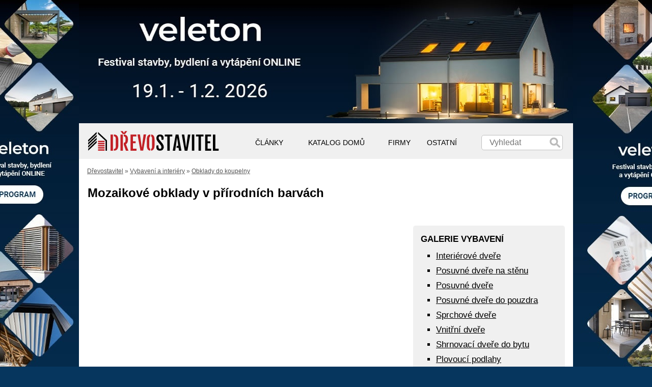

--- FILE ---
content_type: text/html; charset=UTF-8
request_url: https://www.drevostavitel.cz/clanek/jake-zvolit-obklady-do-koupelny-rady-tipy-inspirace/40254
body_size: 10422
content:
<!DOCTYPE html>
<html lang="cs"><head>
<meta http-equiv='Content-Type' content='text/html; charset=utf-8' />
<meta name="viewport" content="width=device-width, user-scalable=yes" /> 
<meta name="seznam-wmt" content="c6NROf4fyfILaCmEZKyWqm9wY6QOa81n" />

<!-- Google tag (gtag.js) -->
<script async src="https://www.googletagmanager.com/gtag/js?id=G-XQ93S1GPR5"></script>
<script>
  window.dataLayer = window.dataLayer || [];
  function gtag(){dataLayer.push(arguments);}
  gtag('js', new Date());

  gtag('config', 'G-XQ93S1GPR5');
</script>


<meta property="og:title" content="Mozaikové obklady v přírodních barvách"/>
<meta property="og:type" content="website"/>
<meta property="og:locale" content="cs_CZ"/>
<meta property="og:image" content="https://i.pinimg.com/originals/4a/29/b8/4a29b8b3e5ecd05f08e14af77802c171.jpg"/>
<meta property="og:image:secure_url" content="https://i.pinimg.com/originals/4a/29/b8/4a29b8b3e5ecd05f08e14af77802c171.jpg"/>
<meta property="fb:admins" content="100003058916991"/>
<meta property="fb:app_id" content="169469763526412"/>
<meta name="twitter:card" content="summary_large_image" /><meta name="twitter:image" content="https://i.pinimg.com/originals/4a/29/b8/4a29b8b3e5ecd05f08e14af77802c171.jpg" /><meta property="og:url" content="http://www.drevostavitel.cz/clanek/jake-zvolit-obklady-do-koupelny-rady-tipy-inspirace/40254"/>
<meta property="og:description" content="Jaké zvolit obklady do koupelny, abyste se v ní cítili příjemně po mnoho let? V dnešním článku vám poradíme. Koupelna je pro nás všechny totiž nedílnou součástí domácnosti a trávíme v ní mnoho času. "/>
<meta name='description' content='Jaké zvolit obklady do koupelny, abyste se v ní cítili příjemně po mnoho let? V dnešním článku vám poradíme. Koupelna je pro nás všechny totiž nedílnou součástí domácnosti a trávíme v ní mnoho času. ' />
<meta name="robots" content="max-snippet:-1, max-image-preview:large, max-video-preview:-1" />
<meta name="linkstant" content="5164439938531328" />
<script async type="text/javascript">
<!--//--><![CDATA[//><!--
var pp_gemius_identifier = 'nXo1l.7dARahJVizfSEi9HamrsyZU8_4lu190bImWNv.77';
function gemius_pending(i) { window[i] = window[i] || function() {var x = window[i+'_pdata'] = window[i+'_pdata'] || []; x[x.length]=arguments;};};
gemius_pending('gemius_hit'); gemius_pending('gemius_event'); gemius_pending('pp_gemius_hit'); gemius_pending('pp_gemius_event');
(function(d,t) {try {var gt=d.createElement(t),s=d.getElementsByTagName(t)[0],l='http'+((location.protocol=='https:')?'s':''); gt.setAttribute('async','async');
gt.setAttribute('defer','defer'); gt.src=l+'://spir.hit.gemius.pl/xgemius.js'; s.parentNode.insertBefore(gt,s);} catch (e) {}})(document,'script');
//--><!]]>
</script>
                                          
                                                                



<title>Mozaikové obklady v přírodních barvách - Dřevostavitel.cz</title>



<script src="https://ajax.googleapis.com/ajax/libs/jquery/1.9.1/jquery.min.js"></script>
<script defer type="text/javascript" src="//cdnjs.cloudflare.com/ajax/libs/jquery.lazy/1.7.10/jquery.lazy.min.js"></script>

<script defer>
    $(function() {
        $('.lazy').lazy({threshold: 300});
    });
</script>

<script type="text/javascript">$.fn.enterKey = function (fnc) {
    return this.each(function () {
        $(this).keypress(function (ev) {
            var keycode = (ev.keyCode ? ev.keyCode : ev.which);
            if (keycode == '13') {
                fnc.call(this, ev);
            }
        })
    })
}

$.fn.stars = function() {
    return $(this).each(function() {
        // Get the value
        var val = parseFloat($(this).html());
        // Make sure that the value is in 0 - 5 range, multiply to get width
        var size = Math.max(0, (Math.min(5, val))) * 16;
        // Create stars holder
        var $span = $('<span />').width(size);
        // Replace the numerical value with stars
        $(this).html($span);
    });
}

function validateEmail(email) 
{
	var re = /\S+@\S+\.\S+/;
	return re.test(email);
}


function NarovnejPrevleco() {
  var prevl_top = $('#prevleceni_top').height()+0;
  var pv1 = $('#main').height()+$('#footer').height()-$('#prevleceni_l1').height()+13+prevl_top;
  var pv2 = $('#main').height()+$('#footer').height()-$('#prevleceni_p1').height()+13+prevl_top;          
  $('#prevleceni_l2').height(pv1);
  $('#prevleceni_p2').height(pv2);  
}

$(document).ready(function(){
  
  NarovnejPrevleco();
  
  
  setInterval(function(){ 
    NarovnejPrevleco();
  }, 3000);


  $('body').click(function(e) {
    
	if($(e.target).is('#respmenu')){
        e.preventDefault();
        return;
    }
    
    if($(e.target).is('#s1 input')){
        e.preventDefault();
        return;
    }   
              
    // $('#altermenu').hide();
  });  
  
 
  
  $(window).resize(function() {
    if ( $(window).width() > 630 ) {
      $('#altermenu').hide();
    }         
  });
  
  
  $('.searchcommit').click(function() {
    $(this).parent().submit();
  });
  
  $('.btnnws').click(function() {
    
    var mejl = ( $(this).siblings('.tb').children('input').val() );
    var souhlas = ( $(this).siblings('.ts').is(':checked') );
	
    if (souhlas) {

		if (mejl) {
			
			  var stitek = parseInt($(this).attr('stitek'));      
			  var szn = parseInt($(this).attr('szn'));
			  var uri = $(this).attr('uri');
			  var prich = $(this).attr('prich');
			  
			  if (stitek > 0) {
				$(this).siblings('.newslet_stat').load('/ajax/newslet.php?src='+uri+'&stitek='+stitek+'&m='+mejl+'&prich='+prich+'&szn='+szn);
			  } 
			  else {
				$(this).siblings('.newslet_stat').load('/ajax/newslet.php?m='+mejl);
			  }
			  
			  var plus = parseInt($(this).attr('plus')); 
			  if (plus > 0) {        
				$(this).parent().height( $(this).parent().height()+plus );
			  }	
			
		  
		}
		else {
			alert('Prosím vyplňte Vaši emailovou adresu');
		}
	}
	else {			
		alert('Prosím potvrďte zatržením políčka Váš souhlas se zpracováním údajů.');			
		$(this).siblings('.ts').css('outline-color', 'red');
		$(this).siblings('.ts').css('outline-style', 'solid');
		$(this).siblings('.ts').css('outline-width', '2px');	
		return false;			
	}
		
	
		


  });
  
  $('#cls_blk').click(function() {
    $('#blc').hide();
    $('.cover').hide();
  });
  
  $('.caru_phcr').mouseenter(function(){	  
	  $("span", this).load('/ajax/caru_phcr.php?id='+$("span", this).attr('carid'));
  });
  

$.fn.isOnScreen = function(){

    var win = $(window);

    var viewport = {
        top : win.scrollTop(),
        left : win.scrollLeft()
    };
    viewport.right = viewport.left + win.width();
    viewport.bottom = viewport.top + win.height();

    var bounds = this.offset();
    bounds.right = bounds.left + this.outerWidth();
    bounds.bottom = bounds.top + this.outerHeight();

    return (!(viewport.right < bounds.left || viewport.left > bounds.right || viewport.bottom < bounds.top || viewport.top > bounds.bottom));

};
      
});</script>


<script src="https://cdn.jsdelivr.net/fancybox/2.1.5/jquery.fancybox.js"></script><link rel="stylesheet" href="https://cdn.jsdelivr.net/fancybox/2.1.5/jquery.fancybox.css">    <link rel='stylesheet' async type='text/css' media='all' href='/styl.css?ver=1763485466' title='Hlavní styl' />
    
<link rel="previewimage" href="https://i.pinimg.com/originals/4a/29/b8/4a29b8b3e5ecd05f08e14af77802c171.jpg"/>
<link rel="alternate" type="application/rss+xml" title="Dřevostavitel" href="https://www.drevostavitel.cz/magazin.rss" />


<script> 


setInterval(function(){ 
  gtag('event', 'active');
}, 30000);
</script>




<script type='text/javascript'>

  var googletag = googletag || {};
  googletag.cmd = googletag.cmd || [];
  (function() {
    var gads = document.createElement('script');
    gads.async = true;
    gads.type = 'text/javascript';
    var useSSL = 'https:' == document.location.protocol;
    gads.src = (useSSL ? 'https:' : 'http:') +
      '//www.googletagservices.com/tag/js/gpt.js';
    var node = document.getElementsByTagName('script')[0];
    node.parentNode.insertBefore(gads, node);
  })();
  
</script>


<script defer type='text/javascript'>
  
  googletag.cmd.push(function() {

    googletag.pubads().collapseEmptyDivs(true);

     
    googletag.defineSlot('/75190299/DS_galerie_300x250_vpravo', [300, 250], 'div-gpt-ad-1519978992121-0').addService(googletag.pubads().setTargeting("stranka", "vybaveni").setTargeting("priority", "1293"));        
    googletag.defineSlot('/75190299/ds_adsense_only', ['fluid'], 'div-gpt-ad-1668610918619-0').addService(googletag.pubads().setTargeting("stranka", "vybaveni").setTargeting("priority", "1293"));
	

    
    
	
    googletag.enableServices();
  });
  </script>
  




<script type="module" src="/js/notification/notification.js?ver=1709561488"></script>
<link rel="stylesheet" href="/js/notification/notification.css?ver=1661082201">
<script src="/js/platform.js"></script> 








</head>


<body>




<style>#main { margin-top: 242px; }</style>
<div id="fb-root"></div>


  <div id="altermenu">
    <div class="break"></div>
    <div class="altser">
       <form id="s1" method="get" action="/search.php">
        <input style="padding: 10px; margin-bottom: 10px;  " type="text" name="q"  
        placeholder="Hledat na Dřevostaviteli" />
        <div class="hledej searchcommit">HLEDEJ</div> 
       </form>

      
         
    
    </div>
	<br><br>
	<div class="a">ČLÁNKY &#9656;
		<div class="next">
		<a href="/clanky/aktuality">AKTUALITY</a><a href="/clanky/diy">DIY – SVÉPOMOCÍ</a><a href="/clanky/energetika">ENERGETIKA</a><a href="/clanky/finance">FINANCE</a><a href="/clanky/chaty-chalupy">CHATY A CHALUPY</a><a href="/clanky/chlazeni">CHLAZENÍ</a><a href="/clanky/materialy">MATERIÁLY A KONSTRUKCE</a><a href="/clanky/rodinne-domy">RODINNÉ DOMY</a><a href="/clanky/sruby-roubenky">SRUBY A ROUBENKY</a><a href="/clanky/stavba-drevostavby">STAVBA DŘEVOSTAVBY</a><a href="/clanky/tiny-house">TINY HOUSE</a><a href="/clanky/typove-domy">TYPOVÉ DOMY</a><a href="/clanky/vybaveni">VYBAVENÍ A INTERIÉRY</a><a href="/clanky/vytapeni">VYTÁPĚNÍ</a><a href="/clanky/zahrada">ZAHRADA</a><a href="/clanky/drevena-inspirace">ZAJÍMAVOSTI</a><a href="/clanky/zivot-v-drevostavbe">ŽIVOT V DŘEVOSTAVBĚ</a>		</div>
	</div>
	<a class="a" href="/projekty">KATALOG DOMŮ</a>
    
		<div class="a">FIRMY &#9656;
		<div class="next">
			<a href="/firmy">KATALOG FIREM</a>
            <a href="/domy">VZOROVÉ DOMY</a>
		</div>
	</div>
		
    <div class="a">OSTATNÍ &#9656; 
		<div class="next">
			<a href="/pomocnik-drevostavby&reset">POMOCNÍK</a>            
            <a href="/nastroje/">KALKULAČKY</a>
			<a href="/kurz/stavime-dum">KURZ STAVÍME DŮM</a> 
			<a href="/prehled-vybaveni">VYBAVENÍ</a>		</div>
	</div>       
    
  </div>
  <script>
	$('#altermenu div.a').click(function() {
		$(this).children('.next').toggle();
	});
	
	$('#altermenu .next').click(function() {
		$('#altermenu').hide();
	});
  </script>



<div id="main">

  <div id="menu">
          <a href="/" id="mainlogo" title="Dřevostavby"></a>
      
	
    
    <div id="login">        

	<form id="s1" method="get" action="/search.php">
		<input type="text" name="q"  
		placeholder="Vyhledat" id="searchbox" />
		<div id="searchbox_but" class="searchcommit"></div>
   </form>

    
   </div>
   <div id="respmenu" onclick="$('#altermenu').toggle();" style="background: url('https://www.ds-slave.cz/supply/menu.svg') no-repeat center center;" ></div> 
	
    <div id="nadpolozky">
      <div id="polozky">
		

		<div class="p">ČLÁNKY
          <div class="rollmenu">     
			<a href="/clanky/aktuality">AKTUALITY</a><a href="/clanky/diy">DIY – SVÉPOMOCÍ</a><a href="/clanky/energetika">ENERGETIKA</a><a href="/clanky/finance">FINANCE</a><a href="/clanky/chaty-chalupy">CHATY A CHALUPY</a><a href="/clanky/chlazeni">CHLAZENÍ</a><a href="/clanky/materialy">MATERIÁLY A KONSTRUKCE</a><a href="/clanky/rodinne-domy">RODINNÉ DOMY</a><a href="/clanky/sruby-roubenky">SRUBY A ROUBENKY</a><a href="/clanky/stavba-drevostavby">STAVBA DŘEVOSTAVBY</a><a href="/clanky/tiny-house">TINY HOUSE</a><a href="/clanky/typove-domy">TYPOVÉ DOMY</a><a href="/clanky/vybaveni">VYBAVENÍ A INTERIÉRY</a><a href="/clanky/vytapeni">VYTÁPĚNÍ</a><a href="/clanky/zahrada">ZAHRADA</a><a href="/clanky/drevena-inspirace">ZAJÍMAVOSTI</a><a href="/clanky/zivot-v-drevostavbe">ŽIVOT V DŘEVOSTAVBĚ</a>          </div>
        </div>
		
		
		<a class="p" href="/projekty">KATALOG DOMŮ</a>
		
		        <div class="p">FIRMY
          <div class="rollmenu">
            <a href="/firmy">KATALOG FIREM</a>
            <a href="/domy">VZOROVÉ DOMY</a>
          </div>
        </div>
				
		<div class="p">OSTATNÍ
          <div class="rollmenu">            
            <a href="/pomocnik-drevostavby&reset">POMOCNÍK</a>            
            <a href="/nastroje/">KALKULAČKY</a>         
			<a href="/kurz/stavime-dum">KURZ STAVÍME DŮM</a> 
			<a href="/prehled-vybaveni">VYBAVENÍ</a>          </div>
		</div>
		
		
      </div>
    </div>
	
   <script>
   $('#nadpolozky .p').click(function() {
    $('.rollmenu').hide();
    $(this).children('div').show();
   });
   
   $('#nadpolozky .p').mouseenter(function() {
    $('.rollmenu').hide();
    $(this).children('div').show();
   });
   
   $('#nadpolozky .p').mouseleave(function() {
    $(this).children('div').hide();
   });
   
   </script> 
   <div class="break"></div>
   

  
  <div class="break"></div>  
  </div>
  

  

<style>
#galerie-nudle-nahore {
	display: none;
}

@media only screen and (max-width: 500px) {
	h1 {
		font-size: 20px; 
		line-height: 25px;
	}
	
	#galerie-nudle-nahore {
		display: block;
		max-height: 100px !important; 		
	}
	
}
</style>

<div class="navigace"><a href="/" class="navi1">Dřevostavitel</a> 
  <span itemprop="articleSection">&raquo; <a class="navigace_hobby_light" href="/clanky/vybaveni">Vybavení a interiéry</a> &raquo;   <a href="/clanek/jake-zvolit-obklady-do-koupelny-rady-tipy-inspirace">Obklady do koupelny</a></span></div>
<div id="analyt"></div>


    



<h1 style="margin: 0px 17px; padding-top: 16px; ">Mozaikové obklady v přírodních barvách</h1>



<div id="insidepaper">
 
    
	<center><div class="adv-uni" style="background: none;  
          width: 300px; height: 250px;"  ><!-- /75190299/DS_galerie_300x250_vpravo -->
<div id='div-gpt-ad-1519978992121-0' style='height:250px; width:300px;'>
<script>
googletag.cmd.push(function() { googletag.display('div-gpt-ad-1519978992121-0'); });
</script>
</div></div></center>			
			
			<style>
			.adv_ldr_top_gal, .adv-uni {
				display: none;
				
			}
			
			.adv-uni {
				margin-bottom: 15px; 
			}
			
			@media only screen and (max-width: 900px) {
				.adv_ldr_top_gal, .adv-uni {
					display: block;
				}
			}
			</style>
			
				
    

    
    
    <div class="leftblok"><style>
				  #pinterestphoto {
					  min-height: calc((524px * 0.75) + 55px);						 
				  }
				  
				  
				  @media only screen and (max-width: 640px) {					  
					  #pinterestphoto {
						 min-height: auto; 
						 //height: calc((100vw * 0.75) + 55px);						 
					  }
				  }
				  
				  
				  @media only screen and (max-width: 392px) {
					#pinterestphoto {
						 min-height: auto; 
						 //height: calc((392px * 0.75) + 55px);						 
					  }
				  }
				  
				  </style><div id="pinterestphoto" style="		  
				  margin-bottom: -52px; margin-top: 0px;"><a 
				  data-pin-do="embedPin" target="_blank" href="https://www.pinterest.com/pin/543598617517751801" 
				  data-pin-width="large" ></a></div><script async type="text/javascript" 
				  src="https://assets.pinterest.com/js/pinit.js"></script>				  <script>
				  				  				  
				  setInterval(function() {
						var toreplace = $('span[class*=_image]').css('background-image');						
						if (toreplace.includes("236x")) {
							toreplace = toreplace.replace("236x", "564x");
							
							var justimg = toreplace.replace("url(\"", "");
							justimg = justimg.replace("\")", "");
							// console.log(justimg);
							var preloadedPinImage = new Image();
							preloadedPinImage.src = justimg;
							preloadedPinImage.onload = function () {
								// console.log("x"+preloadedPinImage.src+"x");
								$('span[class*=_image]').css('transition', 'background 0.5s linear').css('background-image', toreplace);												
							}
							
							
							
							
							
						}
						
					}, 500);
				  </script>
				  <div class="silverbox roundbott" style="z-index: 9999; min-height: 50px; max-width: 600px;"> <a class="button flr" id="galbutnext" style="width: 100px; margin-top: -10px;" 
			  href="/clanek/jake-zvolit-obklady-do-koupelny-rady-tipy-inspirace/40270">Další &raquo;</a><div>1 / 60</div></div><br>
		<div id="intersc_info"><p style='text-align:center;'>Pokračujte ve čtení níže &darr;</p></div>
		<div id="AdTrackGenericInterscrollerDesktop" style="text-align:center;"></div>
			
		<script>						
		if ($(window).width() < 1000) {  
		  
			$( document ).ready(function() {
			  
			  
				window.immad = window.immad || { items: [] };
				window.immad.items.push({
					id: 'AdTrackGenericInterscrollerDesktop',
					placementId: 733841
				});

			  setTimeout(function () {          
				  $.getScript('https://a-scripts.prod.iprima.cz/scripts/imm/adplacement.js', function() {   
							
					 if ($(window).width() < 700) {
						 gtag('event','checker-intsc-i-load-jake-zvolit-obklady-do-koupelny-rady-tipy-inspirace');
						 
					 }

					  console.log('i load');
					  if ($('#admin_report').length > 0) {
							$('#admin_report').append('zkousim <strong>intersc i</strong><br>');
					  }
					  
					  
					  var iterace = 0;
					  
					  var checker = setInterval(function () {          
						  iterace++;
						  if ($('#AdTrackGenericInterscrollerDesktop').height() > 300) {
							  clearInterval(checker);
							  console.log('i show');
							  
							  //$.get( '/ajax/intersc.php?type=i&src=galerie', function( data ) {});
							  
							  if ($('#admin_report').length > 0) {
									$('#admin_report').append('vydavam <strong>intersc i</strong><br>');
							  }					  
							  if ($(window).width() < 700) gtag('event','checker-intsc-i-show-jake-zvolit-obklady-do-koupelny-rady-tipy-inspirace');				  							 				 
						  }
					  }, 1000);

				  });
			  }, 100);
			
			});	
		}
		</script>					
					
					<script async src="//pagead2.googlesyndication.com/pagead/js/adsbygoogle.js"></script>
					  <!-- galerie - responsive - adsense -->
					  <ins id="dban" class="adsbygoogle nahradni_adsense"
						   style="display:block; margin-bottom: 5px;"
						   data-ad-client=""
						   data-ad-slot="2751466015"></ins>
					  <script>
					  $('.nahradni_adsense').hide();
					  // (adsbygoogle = window.adsbygoogle || []).push({});
					  </script>
								  
			  
			  

			  
			  
			  <div class="overpopis" origsize="0"><p>Rekonstrukce koupelny či stavba nového domu znamená také to, že si vybíráte nové obklady do koupelny a dlažbu. Díky široké nabídce můžete vybírat skutečně dle svého vkusu a požadavků. V našem článku vám představíme celou řadu materiálů pro obklady do koupelen a přineseme užitečné rady a tipy.</p></p>					<style>@media only screen and (max-width: 330px) { .share_but_gallery { display: none; } }</style>
					<script>

					// Share Url
					shareUrl = function() {
						if (!navigator.share) return;

						navigator.share({
								url: "https://www.drevostavitel.cz/clanek/jake-zvolit-obklady-do-koupelny-rady-tipy-inspirace/40254",
								title: "Sdílení fotografie z Dřevostavitele",
								text: "Ahoj, posílám něco zajímavého z Dřevostavitele: \n\n*Mozaikové obklady v přírodních barvách*\n\nVíce zde → "
							})
							.then(() => { console.log("Shared"); })
							.catch((error) => { console.log("Share err") });
					}

					</script>
					<div onclick="shareUrl();" class="share_but_gallery" 
					style="cursor: pointer; color: white; line-height: 40px; margin-top: 4px; height: 39px; 
					border-radius: 3px; width: 100px; background-color: #27D045; float: right;">
					<img src="/galerie/supply/whats.svg" alt="Sdílet na WhatsApp" style="float: left;  width: 39px; height: 39px; color: white;  ">SDÍLET</div><p style="margin-top: 20px; "><a style="min-width: 150px; " class="button" href="/clanek/jake-zvolit-obklady-do-koupelny-rady-tipy-inspirace">Zobrazit celý článek &rarr;</a></p><br><p class="psko"><strong>P.S.</strong> Vybavujete interiér ve Vašem domě či bytě? Navštivte online stavební veletrh Veleton, který se uskuteční 19. ledna – 1. února 2026. 
				 Vstupenku lze stáhnout ZDARMA na 
			<a target="_blank" onclick="$.get('/ajax/likeit.php?like=', function( data ) { });"
				href="https://www.veleton.cz/?utm_source=drevostavitel&utm_medium=&utm_campaign=drevostavitel_galerie">tomto odkazu</a> 
				(počet vstupenek je limitován)
				
				. Těšit se můžete také na množství inspirace, živých přednášek, konzultací s odborníky i slevové vouchery.</p><p style="float: right; ">Photocredit: Archiproducts</p><div class="break"></div></div><p class="galerie_cistvice">číst více</p></div>		  
		  <div class="right galerie" style="border: 1px solid white; top: 0px;">
			<div  style="margin-bottom: 30px;">						<script async src="https://pagead2.googlesyndication.com/pagead/js/adsbygoogle.js?client=ca-pub-4459083828748515"
							 crossorigin="anonymous"></script>
						<!-- adsense-galerie-vpravo-responzive -->
						<ins class="adsbygoogle"
							 style="display:block"
							 data-ad-client="ca-pub-4459083828748515"
							 data-ad-slot="5696376749"
							 data-ad-format="auto"
							 data-full-width-responsive="true"></ins>
						<script>
							 (adsbygoogle = window.adsbygoogle || []).push({});
						</script>
						</div><div class="box"><h4>GALERIE VYBAVENÍ</h4><ul><li><a href="/prehled-dveri/interierove-dvere">Interiérové dveře</a></li><li><a href="/prehled-dveri/posuvne-dvere-na-stenu">Posuvné dveře na stěnu</a></li><li><a href="/prehled-dveri/posuvne-dvere">Posuvné dveře</a></li><li><a href="/prehled-dveri/posuvne-dvere-pouzdro">Posuvné dveře do pouzdra</a></li><li><a href="/prehled-dveri/sprchove-dvere">Sprchové dveře</a></li><li><a href="/prehled-dveri/vnitrni-dvere">Vnitřní dveře</a></li><li><a href="/prehled-dveri/shrnovaci-dvere-do-bytu">Shrnovací dveře do bytu</a></li><li><a href="/podlahy/plovouci-podlaha">Plovoucí podlahy</a></li><li><a href="/podlahy/pvc-podlahy">PVC podlahy</a></li><li><a href="/podlahy/drevene-podlahy">Dřevěné podlahy</a></li><li><a href="/podlahy/vinylova-plovouci-podlaha">Vinylové plovoucí podlahy</a></li><li><a href="/podlahy/dlazba">Dlažby</a></li><li><a href="/podlahy/korkova-dlazba">Korkové dlažby</a></li></ul></div>		  
		  </div>            
				
		  
		    
		  <div class="break"></div>            
		  

		  		  
		    <div class="break"></div> 
</div>



<script>

var allscroll = true;
jQuery.expr.filters.offscreen = function(el) {
  var rect = el.getBoundingClientRect();
  return (
           (rect.x + rect.width) < 0 
             || (rect.y + rect.height) < 0
             || (rect.x > window.innerWidth || rect.y > window.innerHeight)
         );
};

// nastaveni vysky banneru pod obrazkem podle responsivity
if ($(document).width() > 900) {  
	$('#dban').css('height', '300px');
}
else {
	$('#dban').css('height', '600px');  
}

$(document).ready(function() {
  
  
  $('.overpopis').attr('origsize',$('.overpopis').height());
    
  if ($(document).width() > 900) {  
	
  }
  else {
    
        $('.addfancy').removeClass('addfancy');
    $("a.gallery_photo").attr('href', $('#galbutnext').attr('href'));
      }
}); 




</script>

<script>
var localpgwsent = true; 
gtag('event', 'page_view', {
  'event_callback': function() {
    if (localpgwsent) {
		gtag('event','c-jake-zvolit-obklady-do-koupelny-rady-tipy-inspirace');
		gtag('event','g-1293--40254');
		localpgwsent = false; 
		console.log('local pgw sent');
	}
  }
});
</script>


<script>
  $("a.addfancy").fancybox();
</script>
    
    <style>
    
    @media only screen and (min-width: 1000px) { 
      html { 
        background-color: #06365E; !important;
      }
    }
    
    
    
    
	  

    


      @media only screen and (min-width: 1000px) { 
        #prevleceni_l1 {
          width: px; 
          height: px; 
          position: absolute; 
          top: -242px;
          left: -0px; 
          display: block;
                  }
        
        #prevleceni_p1 {
          width: px; 
          height: px; 
          position: absolute; 
          right: -0px; 
          top: -242px;
          display: block;
                  }
                #prevleceni_l2 {
          background-image: url(/img/prevleceni/199/l2.jpg); 
          top: -242px; 
          width: 510px; 
          height: 100%; 
          
                    position: fixed; 
          background-repeat: no-repeat;
          margin-left: -510px; 
		      top: 0px; 
                    display: block;        
        }
        
        #prevleceni_p2 {
          background-image: url(/img/prevleceni/199/p2.jpg); 
          top: -242px; 
          width: 532px; 
          height: 100%; 
                   
                    position: fixed; 
          background-repeat: no-repeat;
          margin-left: 970px; 
		      top: 0px; 
                    display: block;        
        }
      }

        #prevleceni_top {
      background-image: url(/img/prevleceni/199/top.jpg); 
      top: 0px; 
      width: 970px;
      max-width: 100%;
      height: 242px; 
      
      left: 0; 
      right: 0; 
      margin-left: auto; 
      margin-right: auto; 
      display: block;
	  
	  
	  	  position: fixed;  
	  z-index: -1;
	  	  
	  
    }
    
    </style>
    
    <a rel="nofollow"
        onclick="
        gtag('event','prevleceni-199');
        gtag('event','prevleceni-199-l1');
        " 
        id="prevleceni_l1" target="_blank" href="https://www.veleton.cz/?utm_source=drevostavitel&utm_medium=branding&utm_id=drevostavit"></a><a rel="nofollow"
        onclick="
        gtag('event','prevleceni-199');
        gtag('event','prevleceni-199-p1');
        " 
        id="prevleceni_p1" target="_blank" href="https://www.veleton.cz/?utm_source=drevostavitel&utm_medium=branding&utm_id=drevostavit"></a><a rel="nofollow"
        onclick="
        gtag('event','prevleceni-199');
        gtag('event','prevleceni-199-l2');
        " 
        id="prevleceni_l2" target="_blank" href="https://www.veleton.cz/?utm_source=drevostavitel&utm_medium=branding&utm_id=drevostavit"></a><a rel="nofollow"
        onclick="
        gtag('event','prevleceni-199');
        gtag('event','prevleceni-199-p2');
        " 
        id="prevleceni_p2" target="_blank" href="https://www.veleton.cz/?utm_source=drevostavitel&utm_medium=branding&utm_id=drevostavit"></a>
        <script>  
          if ($(window).width() > 985) {
            gtag('event','imprese-prevleceni-all');
            gtag('event','imprese-prevleceni-199');            
            gtag('event','imprese-report-kraj-1');
            gtag('event','imprese-report-sekce-vybaveni');gtag('event','imprese-report-sekr-vybaveni-k1');
          }           
        </script>



</div>  


<a rel="nofollow"
  onclick="
  gtag('event','prevleceni-199');
  gtag('event','prevleceni-199-top');
  " 
  id="prevleceni_top" target="_blank" href="https://www.veleton.cz/?utm_source=drevostavitel&utm_medium=branding&utm_id=drevostavit"></a>


<div id="footer">
  <div class="fbox">
	<a href="/"><img class="lazy" width="303" height="74" data-src="/img/logo.png" alt="Dřevostavby"></a>
	<div class="break"></div>
    <div class="fboxin">
      <ul>
        		<li><a href="/firmy">FIRMY</a></li>
        <li><a href="/osobniudaje">OSOBNÍ ÚDAJE</a></li>
        <li><a href="/nastroje">KALKULAČKY</a></li>
        <li><a href="/projekty">PROJEKTY</a></li>
        <li><a href="/clanky.rss">RSS ČLÁNKŮ</a></li>
		
      </ul>
    </div>    
    <div class="fboxin">
      <ul>
			    <li><a href="/kontakt">O NÁS</a></li>        
        <li><a href="/inzerce">INZERCE</a></li>
        <li><a href="/kodex">ETICKÝ KODEX</a></li>
		        <li><a href="/vop.php">OBCH. PODM.</a></li>
		<li><a href="/licence">LICENCE</a></li>
              </ul>    
    </div>   
  </div>

  <div class="fbox">
    <h4>NOVINKY E-MAILEM ZDARMA</h4>
    <p>Registrujte se k odběru novinek a zajímavostí ze světa dřevostaveb.</p>  
    <div class="blackbox" style="height: 40px; margin-bottom: 7px;">E-MAIL</div>
    <span class="tb">
      <input type="text">
    </span>
    
	<div class="button btnnws" onclick="if ($('#msg_souhlas').is(':checked')) {	}
		else {
			
		}" plus="40">ULOŽIT E-MAIL</div>
	<input type="checkbox" class="ts" style="transform: scale(1.3); margin-right: 3px; margin-top: 2px; clear:both; margin-top: 6px; margin-left: 2px; "> Souhlas se zpracováním osobních údajů
    <div class="newslet_stat"></div>
  </div>
  
  <div class="fbox">
                                                                                                                                                              
  </div>
  <div class="break"></div>


 
  
  
  <div class="break"></div><br>
</div>

 <div class="cover"></div>

  
    <script src="/nugg.min.js" type="text/javascript"></script>	
	<script type="text/javascript">

	if(document.getElementById('uoIxSWHmTiXq')){
		
		gtag('event','ne-a-d-blc-pgw');
		console.log('no');
	  
	  
	} else {
	  
			console.log('yes');
			gtag('event','ano-a-d-blc-pgw');
	  
				
	  	  
	}

	</script>
 
  



<script type="text/javascript">
/* <![CDATA[ */
var seznam_retargeting_id = 42164;
/* ]]> */
</script>
<script defer type="text/javascript" src="//c.seznam.cz/js/retargeting.js"></script>



<!-- Meta Pixel Code -->
<script>

!function(f,b,e,v,n,t,s)
{if(f.fbq)return;n=f.fbq=function(){n.callMethod?
n.callMethod.apply(n,arguments):n.queue.push(arguments)};
if(!f._fbq)f._fbq=n;n.push=n;n.loaded=!0;n.version='2.0';
n.queue=[];t=b.createElement(e);t.async=!0;
t.src=v;s=b.getElementsByTagName(e)[0];
s.parentNode.insertBefore(t,s)}(window, document,'script',
'https://connect.facebook.net/en_US/fbevents.js');
fbq('init', '1488913404524977');
fbq('track', 'PageView');

</script>
<!-- End Meta Pixel Code -->



<script async defer crossorigin="anonymous">


setTimeout( function () {

    console.log('done');
    
    (function($) {
        
        (function(d, s, id) {
          var js, fjs = d.getElementsByTagName(s)[0];
          if (d.getElementById(id)) return;
          js = d.createElement(s); js.id = id;
          js.src = "//connect.facebook.net/cs_CZ/all.js#xfbml=1";
          fjs.parentNode.insertBefore(js, fjs);
        }(document, 'script', 'facebook-jssdk'));
    })(jQuery);

}, 5000);

</script>



	<script>
	gtag('event', 'norm-pgw');
	</script>
			  <!-- drevostavitel.cz / performax -->
		  <script src="https://cdn.performax.cz/px2/flexo.js?1" async></script>
		  
		  <div id="PX_27651_135964637382570"></div>
		  <script>
			  if ($(window).width() < 700) {      
				  $( document ).ready(function() {
				  
					setTimeout( function () {
						
						  window.px2 = window.px2 || { conf: {},queue: [] };
						  px2.queue.push(function () {
							  px2.render({
								  slot: {
									  id: 27651								  },
								  elem: "PX_27651_135964637382570"
							  })
						  });
						  if ($(window).width() < 700) gtag('event','stck-p');
						  console.log('stck-p');
						
						
					}, 1);
				  
				  });
				}
		  </script>

			
		

<img src="https://toplist.cz/count.asp?id=1792706" width="0" height="0" border="0" style="display: none;">


<div id="infobox" style="display: none; ">

<div class="close" onclick="$('#infobox').hide(); $('.cover').hide();">
</div>	
	<center>
	</center>
</div>






<script async type="text/javascript" src="//serve.affiliate.heureka.cz/js/trixam.min.js"></script> 
</body>
</html>                     


--- FILE ---
content_type: text/html; charset=utf-8
request_url: https://www.google.com/recaptcha/api2/aframe
body_size: 268
content:
<!DOCTYPE HTML><html><head><meta http-equiv="content-type" content="text/html; charset=UTF-8"></head><body><script nonce="fReS3I92qKwjAlXUSDX9bA">/** Anti-fraud and anti-abuse applications only. See google.com/recaptcha */ try{var clients={'sodar':'https://pagead2.googlesyndication.com/pagead/sodar?'};window.addEventListener("message",function(a){try{if(a.source===window.parent){var b=JSON.parse(a.data);var c=clients[b['id']];if(c){var d=document.createElement('img');d.src=c+b['params']+'&rc='+(localStorage.getItem("rc::a")?sessionStorage.getItem("rc::b"):"");window.document.body.appendChild(d);sessionStorage.setItem("rc::e",parseInt(sessionStorage.getItem("rc::e")||0)+1);localStorage.setItem("rc::h",'1769028621139');}}}catch(b){}});window.parent.postMessage("_grecaptcha_ready", "*");}catch(b){}</script></body></html>

--- FILE ---
content_type: application/javascript
request_url: https://www.drevostavitel.cz/js/notification/notification.js?ver=1709561488
body_size: 2926
content:
import { initializeApp } from "https://www.gstatic.com/firebasejs/9.0.2/firebase-app.js";
import { getMessaging, getToken } from "https://www.gstatic.com/firebasejs/9.0.2/firebase-messaging.js";

const firebaseConfig = {
  apiKey: "AIzaSyDpYT1D_Zf-V4iaGbd7i5zJHVQMUGB0yPk",
  authDomain: "ds-push-b637e.firebaseapp.com",
  projectId: "ds-push-b637e",
  storageBucket: "ds-push-b637e.appspot.com",
  messagingSenderId: "537290851790",
  appId: "1:537290851790:web:00e62d398beab79d86979f",
  measurementId: "G-SDVCQ8J436"
};




const app = initializeApp(firebaseConfig);
const messaging = getMessaging(app);

var notif_container = document.createElement('div');
var notif_upper = document.createElement('div');
var notif_logo = document.createElement('div');
var notif_texts = document.createElement('div');
var notif_text = document.createElement('div');
var notif_text2 = document.createElement('div');
var notif_bottom = document.createElement('div');
var notif_accept = document.createElement('div');
var notif_decline = document.createElement('div');

function popup_browserBlocked(){	
	//console.warn("Callback for case 'browserBlocked' was not set! "+platform.name);	
	$('#infobox center').load('/ajax/notif.php?platform='+encodeURI(platform.name), function() {
		$('.cover').show();
		$('#infobox').show();
		$('#notif_container').hide();
	});
		
};

function popup_userBlocked(){
	//console.warn("Callback for case 'userBlocked' was not set! "+platform.name);	
	$('#infobox center').load('/ajax/notif.php?platform='+encodeURI(platform.name), function() {
		$('.cover').show();
		$('#infobox').show();	
		$('#notif_container').hide();		
	});	
};

function popup_30daysBlocked(){
	//console.warn("Callback for case '30daysBlocked' was not set!");
	setCookie('notification_deny_expiration_2','',-1);
};

/// desc: Prohlizec zablokoval notifikace bez akce uzivatele
/// params: funct - callback pro popup, ktery se ma zobrazit pro dany pripad
window.NOTIF_setPopupCallback_browserBlocked = function(funct){
    popup_browserBlocked = funct;
};

/// desc: Uzivatel zablokoval notifikace i pres to, ze nejdrive souhlasil
/// params: funct - callback pro popup, ktery se ma zobrazit pro dany pripad
window.NOTIF_setPopupCallback_userBlocked = function(funct){
    popup_userBlocked = funct;
};

/// desc: Ubehlo 30 dni od doby, kdy uzivatel kliknul na tlacitko zrusit
/// param: funct - callback pro popup, ktery se ma zobrazit pro dany pripad
window.NOTIF_setPopupCallback_30daysBlocked = function(funct){
    popup_30daysBlocked = funct;
};

// Public base64 to Uint
function urlBase64ToUint8Array(base64String) {
    var padding = '='.repeat((4 - base64String.length % 4) % 4);
    var base64 = (base64String + padding)
        .replace(/\-/g, '+')
        .replace(/_/g, '/');

    var rawData = window.atob(base64);
    var outputArray = new Uint8Array(rawData.length);

    for (var i = 0; i < rawData.length; ++i) {
        outputArray[i] = rawData.charCodeAt(i);
    }
    return outputArray;
}

document.addEventListener('DOMContentLoaded',function(){ 
    notif_container.id = "notif_container";
    notif_upper.id = "notif_upper";
    notif_logo.id = "notif_logo";
    notif_texts.id = "notif_texts";
    notif_text.id = "notif_text";
    notif_text2.id = "notif_text2"; 
    notif_bottom.id = "notif_bottom";
    notif_accept.id = "notif_accept";
    notif_decline.id = "notif_decline";
    
    document.body.appendChild(notif_container);
    notif_container.appendChild(notif_upper);
    notif_upper.appendChild(notif_logo);
    notif_upper.appendChild(notif_texts);
    notif_texts.appendChild(notif_text);
    notif_texts.appendChild(notif_text2);
    notif_container.appendChild(notif_bottom);
    notif_bottom.appendChild(notif_decline);
    notif_bottom.appendChild(notif_accept);

    notif_text.innerHTML = "<p>Chcete zdarma dostávat naše<br>premiové články?</p>";
    // notif_text2.innerHTML = "inspirace | novinky | tipy | návody";
    notif_accept.innerHTML = "Souhlasím";
    notif_decline.innerHTML = "<span style=\"float: left; \">Zrušit</span>";
	
	
	/*
	if (platform.name == "Samsung Internet") {
		$('#notif_container').hide();
		askForPermission();
	}
	*/
	
    function dismissNotif(){
        notif_container.className = "dismissed";
        setTimeout(function(){
            notif_container.className = "disabled";
        },500);
    }

    function promptNotif(){
        var div = document.createElement('div');
        div.id="notif_prompt";
        div.innerHTML="<span style=\"font-size: 18px;\">Potvrďte nyní volbu tlačítkem <strong style=\"font-size: inherit;\" >Povolit</strong>.</span>";
        document.getElementById('notif_decline').className="notif_button_disable";
        document.getElementById('notif_accept').className="notif_button_disable";
        document.getElementById('notif_bottom').appendChild(div);
    }

    var bBrowserBlocked = false;
    var blockTimeout = 0.5; //0.5 sec

    function askForPermission(){
        console.log('Requesting permission...');
        setTimeout(()=>{
            if(Notification.permission == 'default'){
                console.log('User probably ignores the prompt.');
				popup_browserBlocked();
            }
        },10*1000)
        setTimeout(()=>{
            if(Notification.permission == 'denied'){
                bBrowserBlocked = true;
                console.log('Browser probably intervened the prompt.');
                dismissNotif();
                popup_browserBlocked();
            }
        },blockTimeout*1000)
        Notification.requestPermission().then((permission) => {
            dismissNotif();
          if (permission === 'granted') {
            console.log('Notification permission granted.');
            getMessagingToken()
            .then(/*subscribeUserToPush()*/);
          } else if(permission == 'denied') {
            setCookie('notification_deny_expiration_2','true',60*60*24*5);
            console.log('User rejected the permission to notify.');
            setTimeout(()=>{
                if(bBrowserBlocked == false){
                    popup_userBlocked();
                }
            },(blockTimeout+0.1)*1000);
          }
        });
    }

    function getMessagingToken(){
        return getToken(messaging).then((currentToken) => {
            if (currentToken) {
            console.log('Got the token.');
            } else {
            // Show permission request.
            console.log('No registration token available. Request permission to generate one.');
            }
        });
    }

    function sendSubscriptionToBackEnd(subscription) {
        return fetch('/api/save-subscription/', {
        method: 'POST',
        headers: {
            'Content-Type': 'application/json',
        },
        body: JSON.stringify(subscription),
        })
        .then(function (response) {
            if (!response.ok) {
            throw new Error('Bad status code from server.');
            }
    
            return response.json();
        })
        .then(function (responseData) {
            if (!(responseData.data && responseData.data.success)) {
            throw new Error('Bad response from server.');
            }
        });
    }

    notif_accept.onclick = function(){
        if(notif_container.className=="dismissed")return;
        
		promptNotif();
		
		/*
		if(document.documentElement.clientWidth<1000){
            dismissNotif();
        }else{
            promptNotif();
        }
		*/
        askForPermission();
    };
    notif_decline.onclick = function(){
        if(notif_container.className=="dismissed")return;
        dismissNotif();
        setCookie('notification_expiration','true',10080);
    };

    function getCookie(name){
        return document.cookie.split('; ').reduce((prev, current) => {
        const [name, ...value] = current.split('=');
        prev[name] = value.join('=');
        return prev;
        }, {})[name];
    }

    function setCookie(name, value, exp_minutes){
        const d = new Date();
        d.setTime(d.getTime() + (exp_minutes*60*1000));
        let expires = "expires="+ d.toUTCString();
        document.cookie = name + "=" + value + ";" + expires + ";path=/";
    }


    window.addEventListener('load',function(){
        setTimeout(function(){
            if (!('serviceWorker' in navigator)) {
                // Service Worker isn't supported on this browser, disable or hide UI.
                return;
            }
            
            if (!('PushManager' in window)) {
                // Push isn't supported on this browser, disable or hide UI.
                return;
            }
            //console.log(Notification.permission)
            if (Notification.permission == 'granted'){
                console.log('Notification permission already granted.');
                getMessagingToken();
                return;
            }
            if (getCookie('notification_deny_expiration_2') == undefined){
                if (Notification.permission == 'denied'){
                    setCookie('notification_deny_expiration_2','true',60*60*24*5);
                    console.log('Notification permission was previously denied by the user.');
                    popup_30daysBlocked();
                    return;
                }
            }
            if (getCookie('notification_expiration') !== undefined){
                console.log('Notification denial did not yet expire.');
                return;
            }
            if(Notification.permission == 'denied')
            {
                console.log('Notification permission was previously denied by the user.');
                return;
            }
            notif_container.className = "visible";
        },1500);
    });
});

--- FILE ---
content_type: application/javascript; charset=utf-8
request_url: https://fundingchoicesmessages.google.com/f/AGSKWxVJUdU88RK6tDqUPbLTmXQ3LHaOTrSiIBT5YLWlnaxbrfCpgazcN_B0YaNsbPNBku0L8UgDuQaokWmOsdWw8-PvqTJxw6LhQadMXqk-yrb13SFUiIAmOafzitPbmOQqUqP-WL3f21YfpCWkcl0-BGJ5ADAf8RCP7Pqy1yh127WKmvIx_782kRsA480b/_.ca/ads-_header_ad./pagecall_dfp_async._336x120./printad.
body_size: -1290
content:
window['990bde5e-bed5-4220-9a96-3b947e4a388b'] = true;